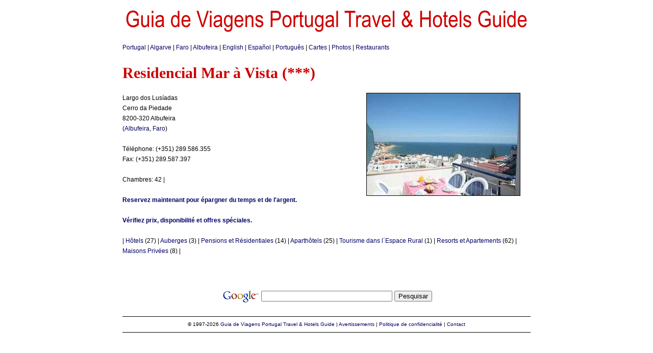

--- FILE ---
content_type: text/html; charset=iso-8859-1
request_url: https://portugal-hotels.org/org/hotel.php?id=704&lg=fr&w=residencial_mar_a_vista
body_size: 6436
content:

<!DOCTYPE html">
<html xmlns="http://www.w3.org/1999/xhtml" xml:lang="fr-fr" lang="fr-fr">
<head>

<meta http-equiv="content-language" content="fr-fr" />
<meta http-equiv="content-type" content="text/html; charset=UTF-8" />
<meta http-equiv="expires" content="0" />
<meta name="description" content="Residencial Mar à Vista (2026-01-19): " />
<meta name="keywords" content="Residencial Mar à Vista, Residencial Mar à Vista Albufeira" />
<meta name="robots" content="index, follow" />
<link rel="canonical" href="http://portugal-hotels.org/org/hotel.php?id=704&lg=fr&w=residencial_mar_a_vista" />
<link rel="icon" href="favicon.ico" type="image/x-icon" />
<link rel="shortcut icon" href="favicon.ico" type="image/x-icon" />
<link rel="stylesheet" href="gvpthg.org.v2.css" type="text/css" />
<title>* GVPTHG * Residencial Mar Ã  Vista ***  (Albufeira)</title>
</head>
<body >
<div id="env">
<div class="adsense728x90">
<script type="text/javascript">
<!--
google_ad_client = "ca-pub-3271278076493531";
/* GVPTHG org 728x90 */
google_ad_slot = "4565727576";
google_ad_width = 728;
google_ad_height = 90;
//-->
</script>
<script type="text/javascript" src="http://pagead2.googlesyndication.com/pagead/show_ads.js">
</script>
</div>
<div id="logo">
<a href="index.php?lg=fr"><img src="imagens/gvpthg.gif" border="0" alt="Portugal Travel & Hotels Guide"></a>
</div>
<div id="linguas">
<a href="index.php?lg=fr" title="Portugal">Portugal</a> | <a href="algarve.fr.php" title="Algarve">Algarve</a> | <a href="geo.php?d=19&amp;lg=fr&amp;w=faro" title="Faro">Faro</a> | <a href="geo.php?c=262&amp;lg=fr&amp;w=albufeira" title="Albufeira">Albufeira</a> |  <a href="hotel.php?id=704&amp;lg=en&amp;w=residencial_mar_a_vista" title="Residencial Mar à Vista (en)">English</a> |  <a href="hotel.php?id=704&amp;lg=es&amp;w=residencial_mar_a_vista" title="Residencial Mar à Vista (es)">Espa&ntilde;ol</a> |  <a href="hotel.php?id=704&amp;lg=pt&amp;w=residencial_mar_a_vista" title="Residencial Mar à Vista (pt)">Portugu&ecirc;s</a> | <a href="http://portugal-hotels.net/net/index.php?lg=fr">Cartes</a> | <a href="http://portugal-hotels.com/com/index.php?lg=fr">Photos</a> | <a href="http://portugal-hotels.com/com/index.php?lg=fr">Restaurants</a>
</div>
<h1>Residencial Mar à Vista (***)</h1>
<div id="miolo">
<div id="coldir">
</div>

<a href="http://www.booking.com/hotel/pt/residencial-mar-a-vista.fr.html?aid=310499&label=org_hotel" target="_blank"><img src="../com/hjpg/h704.jpg" align="right" class="mpt"></a>Largo dos Lusíadas<br/>Cerro da Piedade<br/>8200-320 Albufeira
<br/>(<a href="geo.php?c=262&lg=fr&w=albufeira">Albufeira</a>, <a href="geo.php?d=19&lg=fr&w=faro">Faro</a>)
<br/>
<br/>Téléphone: (+351) 289.586.355
<br/>Fax: (+351) 289.587.397
<br/><br/>Chambres: 42 | 
<br/><br/><b><a href="http://www.booking.com/hotel/pt/residencial-mar-a-vista.fr.html?aid=310499&label=org_hotel" target="_new">Reservez maintenant pour épargner du temps et de l'argent.</a>
<br/><br/><a href="http://www.booking.com/hotel/pt/residencial-mar-a-vista.fr.html?aid=310499&label=org_hotel" target="_new">Vérifiez prix, disponibilité et offres spéciales.</a></b>
<br/><br/>| <a href="hotels.php?c=262&amp;t=2&amp;lg=fr&amp;w=albufeira_hotels" title="Albufeira: Hôtels">Hôtels</a> (27) | <a href="hotels.php?c=262&amp;t=3&amp;lg=fr&amp;w=albufeira_auberges" title="Albufeira: Auberges">Auberges</a> (3) | <a href="hotels.php?c=262&amp;t=4&amp;lg=fr&amp;w=albufeira_pensions_et_residentiales" title="Albufeira: Pensions et Résidentiales">Pensions et Résidentiales</a> (14) | <a href="hotels.php?c=262&amp;t=5&amp;lg=fr&amp;w=albufeira_aparthotels" title="Albufeira: Aparthôtels">Aparthôtels</a> (25) | <a href="hotels.php?c=262&amp;t=8&amp;lg=fr&amp;w=albufeira_tourisme_dans_l_espace_rural" title="Albufeira: Tourisme dans l´Espace Rural">Tourisme dans l´Espace Rural</a> (1) | <a href="hotels.php?c=262&amp;t=9&amp;lg=fr&amp;w=albufeira_resorts_et_apartements" title="Albufeira: Resorts et Apartements">Resorts et Apartements</a> (62) | <a href="hotels.php?c=262&amp;t=11&amp;lg=fr&amp;w=albufeira_maisons_privees" title="Albufeira: Maisons Privées">Maisons Privées</a> (8) | 
</div>
<div class="clear"></div>
<div class="adsense728x90">
<script type="text/javascript">
<!--
google_ad_client = "ca-pub-3271278076493531";
/* GVPTHG org 728x90 */
google_ad_slot = "4565727576";
google_ad_width = 728;
google_ad_height = 90;
//-->
</script>
<script type="text/javascript" src="http://pagead2.googlesyndication.com/pagead/show_ads.js">
</script>
</div>
<div id="rodape">
<div id="pesquisa">
<form method="get" action="http://www.google.pt/custom">
<input type="hidden" name="domains" value="portugal-hotels.org">
<input type="hidden" name="sitesearch" value="portugal-hotels.org">
<input type="hidden" name="client" value="pub-3271278076493531">
<input type="hidden" name="forid" value=1>
<input type="hidden" name="ie" value="ISO-8859-1">
<input type="hidden" name="oe" value="ISO-8859-1">
<input type="hidden" name="cof" value="GALT:#6699CC;GL:1;DIV:#FFFFFF;VLC:333366;AH:center;BGC:FFFFFF;LBGC:FFFFFF;ALC:990000;LC:990000;T:000000;GFNT:6699CC;GIMP:6699CC;LH:5;LW:50;L:http://portugal-hotels.net/portugal-hotels/imagens/gvpthg.gif;S:http://portugal-hotels.net;FORID:1;">
<input type="hidden" name="hl" value="pt">
<table border="0" align="center">
<tr>
<td nowrap="nowrap" valign="top" align="left" height="32">
<a href="http://www.google.com"><img src="http://www.google.com/logos/Logo_25wht.gif" border="0" alt="Google" align="middle" /></a>
</td>
<td nowrap="nowrap">
<input type="text" name="q" size="30" maxlength="255">
<input type="submit" name="sa" value="Pesquisar">
</td>
</tr>
</table>
</form>
</div>
<hr size="1" color="#000000">
&copy; 1997-2026 <a href="http://portugal-hotels.com/com/index.php?lg=pt">Guia de Viagens</a> <a href="http://portugal-hotels.com/com/index.php?lg=en">Portugal Travel & Hotels Guide</a> | <a href="termoslegais.php?lg=fr">Avertissements</a> | <a href="privacypolicy.php?lg=fr">Politique de confidencialité</a> | <a href="contacto.php?lg=fr">Contact</a>
<hr size="1" color="#000000">
<script type="text/javascript" src="http://s12.sitemeter.com/js/counter.js?site=s12gvpthg">
</script>
<noscript>
<a href="http://s12.sitemeter.com/stats.asp?site=s12gvpthg" target="_top">
<img src="http://s12.sitemeter.com/meter.asp?site=s12gvpthg" alt="Site Meter" border="0"/></a>
</noscript>
</div>
<br/>

</body>
</html>